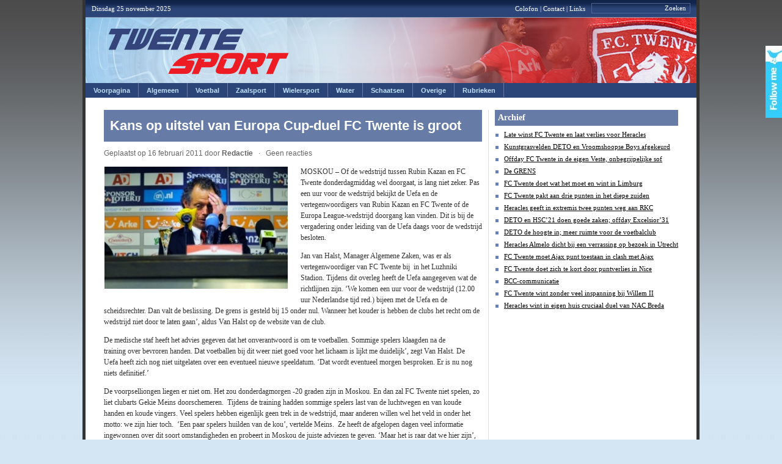

--- FILE ---
content_type: text/css; charset=utf-8
request_url: https://www.twentesport.com/wp-content/plugins/smooth-slider/css/styles/sample.css?ver=2.3.2
body_size: 1069
content:
@charset "utf-8";
/* CSS Document 
Author:Tejaswini
Website:http://www.clickonf5.org
IMPORTANT!! Change the name of this file, to avoid losing your changes in future upgrades
*/
/*This is the CSS always needed for Smooth Slider, you would not need to change it */
#smooth_sldr div,#smooth_sldr p,#smooth_sldr li,#smooth_sldr span,#smooth_sldr img,#smooth_sldr h2,#smooth_sldr ul{list-style:none;background:transparent;vertical-align:baseline;}
#smooth_sldr div{display:block;}
#smooth_sldr img{
	margin-bottom:5px;
}
#smooth_sldr span{display:inline;}
#smooth_sldr{overflow:hidden;margin: 10px auto;line-height:18px; margin-top:0;}
#smooth_sldr a{text-decoration:none;}
#smooth_sldr_items{width:100%;}
#smooth_sldr_body{width:100%; background-color: #667ca7;}
#smooth_sliderc{position:relative;text-align:left;}
#smooth_sliderc .smooth_sliderb{position:absolute;/*dont change this value*/left:0;top:0;}
.smooth_slideri{padding-right:10px;overflow:hidden;line-height:18px;}
.sldr_title{margin:0; background-color: #667ca7;}
#smooth_sldr_body h2{clear:none;display:block;padding:0px;}
.slider_item {padding-left:1px;}
#smooth_sldr_body p.more a{text-decoration:underline;float:right;}
#smooth_sldr_body p.more a:hover{text-decoration:none;}
#smooth_sliderc_nav{float:left;width:70%;overflow:hidden;padding:0;margin:2px 0 0 0;}
a.smooth_sliderc_nav{margin:0 5px 0 0;display:block;float:left;background-repeat:no-repeat;background-position:center;}
#smooth_sliderc_nav li{float:left;margin:0 5px 0 0;display:block;background-color:transparent;line-height:14px;}
#smooth_sliderc_nav li a{display:block;padding:1px 5px 1px 5px;outline:none;}
.sldrbr{line-height:1px;}
.sldrlink{clear:both;display:block;font-size:8px;float:right;margin-top:-8px;font-family:Verdana, Helvetica, sans-serif;}
.sldrlink a{color:#333333;}

/*This is the CSS that needs to be changed to enter custom settings (Similar to settings panel)
  To create these settings, I would suggest you to make changes to Smooth Slider settings, to get the slider as you wish, then go to the head of the page where the slider is displayed, you would get the below kind of css, you just need to paste it here. Then again you can revert back the Smooth Slider default settings on the settings page. Just a trick :)
*/
#smooth_sldr{width:495px;height:185px;background-color:#ccc;border:0px solid #999999;} /* Change the width and height of the slider here*/
#smooth_sldr_items{padding:10px 18px 0px 26px;}
#smooth_sliderc{width:451px;height:145px;} /* You need to alter these values retaining the difference with slider height and width*/
.smooth_slideri{width:441px;height:145px;} /* You need to alter these values retaining the difference with slider height and width*/
.sldr_title{font-family:Verdana, Arial, Helvetica, sans-serif;font-size:18px;font-weight:normal;font-style:normal;color:#43454c;}
#smooth_sldr_body h2{line-height:17px;font-family:Arial, Arial, Helvetica, sans-serif;font-size:14px;font-weight:bold;font-style:normal;color:#81423f;margin:0px 0 5px 0;}#smooth_sldr_body h2 a{color:#81423f;}
#smooth_sldr_body span{font-family:Arial, Arial, Helvetica, sans-serif;font-size:12px;font-weight:normal;font-style:normal;color:#333333;}
.smooth_slider_thumbnail{float:left;margin:0px 5px 0 0px;max-height:130px;border:0px solid #000000;}
#smooth_sldr_body p.more a{color:#81423f;font-family:Arial, Arial, Helvetica, sans-serif;font-size:12px;}
#smooth_sliderc_nav li{border:1px solid #333333;font-size:12px;font-family:Arial, Arial, Helvetica, sans-serif;}
#smooth_sliderc_nav li a{color:#81423f;}.sldrlink{padding-right:40px;}
.sldrlink a{color:#333333;}

--- FILE ---
content_type: text/css; charset=utf-8
request_url: https://www.twentesport.com/wp-content/themes/wpsn-theme/style.css
body_size: 3842
content:
/* 
	Theme Name: wpsn-theme
    Theme Date: 07042010
	Theme URL: http://wpsn-theme.com
	Description: Start a sports news portal just like the professionals.
	Author: WPSN-Theme.com
	Author URI: http://www.wpsn-theme.com
	Version: 3.0
*/

/* ================================================================ 
     GLOBAL
=================================================================== */
body {
	color: #333333;
	width: 100%;
	font-size: 11px;
	line-height: 18px;
	font-family: Verdana;
	margin: 0px 0px 0px 0px;
	padding: 0px;
	background-color: #d4e5f3;
	background-image: url(images/body-bg.jpg);
	background-repeat: repeat-x;
	}

a{
	outline:none;
}

.footer-left img{
	border:none;
}
	
#topper {
    width: 1000px;
	height: 100%;
    padding: 0px 0px 0px 0px;
    margin: 0px auto 0px;
	border-left: 5px solid #343434;
	border-right: 5px solid #343434;
    }
	
#wrapper {
	background: #ffffff;
    width: 1000px;
	height: 100%;
    padding: 0px 0px 0px 0px;
    margin: 0px auto 0px;
	border-left: 5px solid #343434;
	border-right: 5px solid #343434;
    }
	
a {
	color: #000000;
	text-decoration: underline;
	}
#twtr-widget-1{
margin-top:-30px;

}

a:visited {
	color: #000000;
	text-decoration: underline;
	}
	
#authors{
	background:#dceffd;
}
	
#authors li{
	margin:0;
	padding:0;
	height:3px;
	line-height:3px;
}
	
a:hover {
	color: #ff0000;
	text-decoration: underline;
	}
	
/* ================================================================ 
     HEADINGS
=================================================================== */

h1 {
	font-size: 30px;
    line-height: 34px;
    font-weight: bold;
	margin: 0px 0px 5px 0px;
	padding: 0px 0px 0px 0px;
    }

h2 {
	font-size: 18px;
    line-height: 22px;
    font-weight: bold;
	margin: 0px 0px 5px 0px;
	padding: 0px 0px 0px 0px;
    }

h3 {
	font-size: 16px;
    line-height: 20px;
    font-weight: bold;
	margin: 0px 0px 5px 0px;
	padding: 0px 0px 0px 0px;
    }

h4 {
	font-size: 14px;
    line-height: 18px;
    font-weight: bold;
	margin: 10px 0px 5px 0px;
	padding: 0px 0px 0px 0px;
    }

h5 {
	font-size: 12px;
    line-height: 16px;
    font-weight: bold;
	margin: 0px 0px 5px 0px;
	padding: 0px 0px 0px 0px;
    }

h6 {
	font-size: 10px;
    line-height: 14px;
    font-weight: bold;
	margin: 0px 0px 5px 0px;
	padding: 0px 0px 0px 0px;
    }
	
h1.wpsn-list {
    color: #fff;
	font-size: 14px;
	line-height: 18px;
    font-weight: bold;
	margin: 0px 0px 5px 0px;
	padding: 4px 5px 4px 5px;
background-color: #667ca7;

    }
	
h1.wpsn-list a {
    color: #2c4578;
	text-decoration: none;
	}

h1.wpsn-list a:visited {
    color: #2c4578;
	text-decoration: none;
	}
	
h1.wpsn-list a:hover {
    color: #2c4578;
	text-decoration: none;
	}
	

	

h1.topstory-title {
	color: #FFF;
	font-size: 22px;
	line-height: 32px;
	font-weight: bold;
	font-family: Arial, san-serif;
	padding: 10px;
	background-color: #667ca7;
	display: block;
	margin-top: 0px;
	margin-right: 0px;
	margin-bottom: 10px;
	margin-left: 0px;
	width: auto;
    }
	
h1.topstory-title a {
    color: #FFF;
	text-decoration: none;
	}

h1.topstory-title a:visited {
    color: #FFF;
	text-decoration: none;
	}
	
h1.topstory-title a:hover {
    color: #000000;
	text-decoration: none;
	}
	
h1.normal {
    color: #000033;
	font-size: 12px;
	line-height: 14px;
    font-weight: bold;
	margin: 0px 0px 3px 0px;
	padding: 0px 0px 0px 0px;
    }
	
h1.normal a {
    color: #000000;
	text-decoration: underline;
	}

h1.normal a:visited {
    color: #000000;
	text-decoration: underline;
	}
	
h1.normal a:hover {
    color: #ff0000;
	text-decoration: underline;
	}

h3.comments {
	font-size: 16px;
    line-height: 20px;
    font-weight: bold;
	margin: 10px 0px 10px 0px;
	padding: 0px 0px 2px 0px;
	border-bottom: 1px solid #C0CCD3;
    }
	

/* ================================================================ 
     TYPOGRAPHY
=================================================================== */

#date {
	font-family: Arial, san-serif;
	font-size: 12px;
	color: #666666;
	}
	
#date a {
	color: #666666;
	text-decoration: none;
	}

#date a:visited {
	color: #666666;
	text-decoration: none;
	}
	
#date a:hover {
	color: #666666;
	text-decoration: underline;
	}
	
h6.caps {
	font-family: Arial, san-serif;
	font-size: 10px;
	color: #666666;
	text-transform: uppercase;
	}
		
.notice {
	width: 400px;
	height: 100%;
	background: #FFF3A3 url(images/icon_notice.png) no-repeat 10px 10px;
	margin: 0px auto 0px;
	padding: 10px 10px 10px 40px;
	border: 1px solid #E7BD72;
	display: block;
	}
	
.warning {
	width: 400px;
	height: 100%;
	background: #FFD5D5 url(images/icon_warning.png) no-repeat 10px 10px;
	margin: 0px auto 0px;
	padding: 10px 10px 10px 40px;
	border: 1px solid #FFACAD;
	display: block;
	}
	
.user {
	width: 400px;
	height: 100%;
	background: #CDEFA6 url(images/icon_user.png) no-repeat 10px 10px;
	margin: 0px auto 0px;
	padding: 10px 10px 10px 40px;
	border: 1px solid #9BCC54;
	display: block;
	}
	
.download {
	width: 400px;
	height: 100%;
	background: #A8CDE3 url(images/icon_download.png) no-repeat 10px 10px;
	margin: 0px auto 0px;
	padding: 10px 10px 10px 40px;
	border: 1px solid #6ABCE2;
	display: block;
	}
	
.inset-left {
	width: 200px;
	height: 100%;
	margin: 0px;
	padding: 20px 20px 20px 0px;
	float: left;
	font-size: 18px;
	line-height: 22px;
	font-style: italic;
	}
	
.inset-right {
	width: 200px;
	height: 100%;
	margin: 0px;
	padding: 20px 0px 20px 20px;
	float: right;
	text-align: right;
	font-size: 18px;
	line-height: 22px;
	font-style: italic;
	}	
	
	
blockquote {
    background: #E9ECEE;
	font-style: italic;
    border: 1px solid #C0CCD3;
	margin: 15px 25px 5px 25px;
	padding: 0px 20px 0px 20px;
	}
	
blockquote.red {
	background: #FFD5D5;
	font-style: italic;
    border: 1px solid #FFACAD;
	margin: 15px 25px 5px 25px;
	padding: 0px 20px 0px 20px;
	}
	
blockquote.blue {
	background: #A8CDE3;
	font-style: italic;
    border: 1px solid #6ABCE2;
	margin: 15px 25px 5px 25px;
	padding: 0px 20px 0px 20px;
	}
	
blockquote.green {
	background: #CDEFA6;
	font-style: italic;
    border: 1px solid #9BCC54;
	margin: 15px 25px 5px 25px;
	padding: 0px 20px 0px 20px;
	}
	
blockquote.yellow {
	background: #FFF3A3;
	font-style: italic;
    border: 1px solid #E7BD72;
	margin: 15px 25px 5px 25px;
	padding: 0px 20px 0px 20px;
	}
	
pre {
	width: 400px;
	height: 100%;
    background: #E9ECEE;
	font-style: italic;
    border: 1px solid #C0CCD3;
	font-size: 14px;
	line-height: 18px;
	margin: 10px auto 10px;
	padding: 0px 20px 0px 20px;
	overflow: auto;
	}
	

	


	
/* ================================================================ 
     HEADER
=================================================================== */

#toparea {
	background-image: url(images/toparea-bg.jpg);
	background-repeat: repeat-x;
    width: 980px;
	height: 24px;
	color: #ffffff;
	font-size: 11px;
	font-family: Verdana;
    margin: 0px 0px 0px 0px;
    padding: 5px 10px 0px 10px;
    overflow: hidden;
	
	}
	
.toparea-left {
    width: 488px;
    margin: 0px 4px 0px 0px;
    padding: 0px 0px 0px 0px;
    float: left;
    }
	
.toparea-right {
    width: 488px;
    margin: 0px 0px 0px 0px;
    padding: 0px 0px 0px 0px;
    float: left;
	text-align: right;
    }
	
#header {
	
    width: 980px;
	height: 80px;
    margin: 0px 0px 0px 0px;
    padding: 20px 10px 7px 10px;
    overflow: hidden;
	}
	
#header ul{
	margin:-20px 0 0 -10px;
	padding:0;
	float:left;
}

#header ul li{
	margin:0;
	padding:0;
	float:left;
}
	
.header-left {
	background: transparent url(images/logo.png) no-repeat;
    width: 399px;
	height: 90px;
    margin: 0px 0px 0px 0px;
    padding: 0px 0px 0px 0px;
    float: left;
    }
	
.header-right {
    width: 581px;
    margin: 0px 0px 0px 0px;
    padding: 0px 0px 0px 0px;
    float: left;
	text-align: right;
    }
	

	

	

	


	
/* ================================================================ 
     DROPDOWN MENU
=================================================================== */
.menubar {
    background: #2c4578;
    color: #ffffff;
	width: 1000px;
    height: 24px;
    margin: 0px auto 0px;
	padding: 0px 0px 0px 0px;
	overflow: hidden;
	float: left;
	}
	

#nav {
	font-size: 11px;
	font-family: Arial, san-serif;
	margin: 0px 0px 0px 0px;
	padding: 0px 0px 0px 0px;
	}
	
#nav ul {
	list-style: none;
	margin: 0px;
	padding: 0px;
	}
	
#nav li {
    float: left;
	list-style: none;
	margin: 0px;
	padding: 0px;
	}
	
#nav li a, #nav li a:link, #nav li a:visited {
	color: #bee1fc;
	display: block;
    font-weight: bold;
    text-decoration: none;
    margin: 0px 0px 0px 0px;
	padding: 3px 13px 2px 13px;
	border-right: 1px solid #697ca7;
	}

#nav li a:hover, #nav li a:active {
    background: #667ca7;
	color: #FFF;
	display: block;
    font-weight: bold;
    text-decoration: none;
    margin: 0px 0px 0px 0px;
	padding: 3px 13px 2px 13px;
	}

#nav li li a, #nav li li a:link, #nav li li a:visited {
    background: #FFFDCE;
    color: #000000;
	width: 150px;
	float: none;
	margin: 0px 0px 0px 0px;
	padding: 1px 11px 1px 11px;
	border-bottom: 1px solid #DBD88C;
	border-left: 1px solid #DBD88C;
	border-right: 1px solid #DBD88C;
	text-decoration: none;
	}
	
#nav li li a:hover, #nav li li a:active {
	color: #000000;
	padding: 1px 11px 1px 11px;
	text-decoration: none;
	}

#nav li {
	float: left;
	padding: 0px;
	}

#nav li ul {
	z-index: 9999;
	position: absolute;
	left: -999em;
	height: auto;
	width: 174px;
	margin: 0px;
	padding: 0px;
	border-top: 1px solid #DBD88C;
	}

#nav li li { 
	}

#nav li ul a { 
	width: 140px;
	}

#nav li ul a:hover, #nav li ul a:active { 
	}

#nav li ul ul {
	width: 174px;
	border-top: 1px solid #DBD88C;
	margin: -15px 0 0 167px;
	}

#nav li:hover ul ul, #nav li:hover ul ul ul, #nav li.sfhover ul ul, #nav li.sfhover ul ul ul {
	left: -999em;
	}

#nav li:hover ul, #nav li li:hover ul, #nav li li li:hover ul, #nav li.sfhover ul, #nav li li.sfhover ul, #nav li li li.sfhover ul {
	left: auto;
	}

#nav li:hover, #nav li.sfhover { 
	position: static;
	}

	


	
	
.current-cat-home a, .current-cat-home a:hover {
	background: #667ca7 !important;
    color: #FFF !important;
    }

.current-cat a, .current-cat a:hover {
	background: #667ca7 !important;
    color: #FFF !important;
    }
	
.current-cat-parent a, .current-cat-parent a:hover {
	background: #667ca7 !important;
    color: #FFF !important;
    }
	
.active-cat, active-cat a, .active-cat a:hover {
	background: #667ca7 !important;
    color: #FFF !important;
    }
	
	
/* ================================================================ 
     SUB-MENU
=================================================================== */
	
#subnav {
	background: #D5D2C3;
    width: 980px;
	height: 20px;
	color: #000000;
    margin: 0px 0px 0px 0px;
    padding: 0px 10px 0px 10px;
    overflow: hidden;
	font-size: 11px;
	}
	
.subnav-left {
    width: 880px;
    margin: 0px 0px 0px 0px;
    padding: 0px 0px 0px 0px;
    float: left;
    }
	
.subnav-right {
    width: 90px;
    margin: 0px 0px 0px 10px;
    padding: 2px 0px 0px 0px;
    float: left;
	text-align: right;
    }
	
#subnav ul {
	list-style: none;
	margin: 0px;
	padding: 0px;
	}
	
#subnav li {
    float: left;
	list-style: none;
	margin: 0px;
	padding: 0px;
	}
	
#subnav li a, #subnav li a:link, #subnav li a:visited {
	color: #000000;
	display: block;
    text-decoration: underline;
    margin: 0px 0px 0px 0px;
	padding: 0px 20px 0px 0px;
	}

#subnav li a:hover, #subnav li a:active {
	color: #000000;
	display: block;
    text-decoration: none;
    margin: 0px 0px 0px 0px;
	padding: 0px 20px 0px 0px;
	}
	



	


	






	
.current_page_item a, .current_page_item a:hover {
	color: #000000 !important;
    text-decoration: none !important;
	font-weight: bold !important;
    }

.current_page_item a, .current_page_item a:hover {
	color: #000000 !important;
    text-decoration: none !important;
	font-weight: bold !important;
    }
	

	
/* ================================================================ 
     LAYOUT STRUCTURE
=================================================================== */
#layout {
	background: transparent url(images/layout.jpg) repeat-x;
	width: 1000px;
	margin: 0px 0px 0px 0px;
	padding: 8px 0px 8px 0px;
	overflow: hidden;
	float: left;
	}
	
#layout ul {
	list-style-type: none;
	margin: 0px 0px 20px 0px;
	padding: 0px;
	}
	
#layout ul li {
	display: block;
	list-style-type: none;
	margin: 0px 0px 2px 0px;
	padding: 0px 0px 0px 0px;
	}

#layout ul li a {
	color: #000000;
	background: transparent url(images/bullet.gif) 0px 4px no-repeat;
	text-decoration: underline;
	padding: 0px 0px 0px 15px;
	}

#layout ul li a:visited {
	color: #000000;
	background: transparent url(images/bullet.gif) 0px 4px no-repeat;
	text-decoration: underline;
	padding: 0px 0px 0px 15px;
	}
	
#layout ul li a:hover {
	color: #ff0000;
	background: transparent url(images/bullet.gif) 0px 4px no-repeat;
	text-decoration: underline;
	padding: 0px 0px 0px 15px;
	}
	
.layout-left {
	width: 397px;
	margin: 0px 0px 0px 15px;
	padding: 0px;
	float: left;
	}

.layout-middle {
	width: 230px;
	margin: 13px 14px 0px 20px;
	padding: 10px;
	float: left;
	background-color: #FFF;
	border: 1px solid #999;
	}
	
	
#layout .layout-right {
	width: 262px;
	margin: 13px 18px 0px 0px;
	padding: 10px;
	float: left;
	background-color: #FFF;
	border: 1px solid #999;
	}
#layout .layout-right ul {
	list-style-type: none;
	margin: 0px 0px 20px 0px;
	padding: 0px;
}
#layout .layout-right ul li {
	display: block;
	list-style-type: none;
	padding: 8px;
	background-color: #dceffd;
	margin-top: 0px;
	margin-right: 0px;
	margin-bottom: 10px;
	margin-left: 0px;
}
#layout .layout-right ul li a {
	color: #f3020d;
	background: transparent url(images/bullet.gif) 0px 4px no-repeat;
	text-decoration: underline;
	padding: 0px 0px 0px 15px;
}
#layout .layout-right ul li a:hover {
}
	
/* ================================================================ 
     INNER LAYOUT
=================================================================== */
#layout-inner {
	background: transparent url(images/layout.jpg) repeat-x;
	width: 1000px;
	margin: 0px 0px 0px 0px;
	padding: 8px 0px 8px 0px;
	overflow: hidden;
	float: left;
	}
	

	
.layout-inner-left {
	width: 375px;
	margin: 13px 0px 13px 15px;
	padding: 10px;
	float: left;
	background-color: #FFF;
	border: 1px solid #999;
	}

.layout-inner-middle {
	width: 230px;
	margin: 13px 14px 14px 20px;
	padding: 10px;
	float: left;
	background-color: #FFF;
	border: 1px solid #999;
	}
	
.layout-inner-middle ul {
	list-style-type: none;
	margin: 0px 0px 20px 0px;
	padding: 0px;
	}
	
.layout-inner-middle ul li {
	display: block;
	list-style-type: none;
	margin: 0px 0px 2px 0px;
	padding: 0px 0px 0px 0px;
	}

.layout-inner-middle ul li a {
	color: #000000;
	background: transparent url(images/bullet.gif) 0px 4px no-repeat;
	text-decoration: underline;
	padding: 0px 0px 0px 15px;
	}

.layout-inner-middle ul li a:visited {
	color: #000000;
	background: transparent url(images/bullet.gif) 0px 4px no-repeat;
	text-decoration: underline;
	padding: 0px 0px 0px 15px;
	}
	
.layout-inner-middle ul li a:hover {
	color: #ff0000;
	background: transparent url(images/bullet.gif) 0px 4px no-repeat;
	text-decoration: underline;
	padding: 0px 0px 0px 15px;
	}
	
	
.layout-inner-right {
	width: 262px;
	margin: 13px 18px 0px 0px;
	padding: 10px;
	float: left;
	background-color: #FFF;
	border: 1px solid #999;
	}
	
.layout-inner-right ul {
	list-style-type: none;
	margin: 0px 0px 20px 0px;
	padding: 0px;
	}
	
.layout-inner-right ul li {
	display: block;
	list-style-type: none;
	padding: 8px;
	background-color: #dceffd;
	margin-top: 0px;
	margin-right: 0px;
	margin-bottom: 10px;
	margin-left: 0px;
	}

.layout-inner-right ul li a {
	color: #f3020d;
	background: transparent url(images/bullet.gif) 0px 4px no-repeat;
	text-decoration: underline;
	padding: 0px 0px 0px 15px;
	}

.layout-inner-right ul li a:visited {
	color: #f3020d;
	background: transparent url(images/bullet.gif) 0px 4px no-repeat;
	text-decoration: underline;
	padding: 0px 0px 0px 15px;
	}
	
.layout-inner-right ul li a:hover {
	color: #f3020d;
	background: transparent url(images/bullet.gif) 0px 4px no-repeat;
	text-decoration: underline;
	padding: 0px 0px 0px 15px;
	}
	

/* ================================================================ 
     POST LAYOUT
=================================================================== */
#layout-post {
	background: transparent url(images/layout-post.gif) repeat-y;
	width: 940px;
	margin: 20px 30px 8px 30px;
	padding: 0px 0px 0px 0px;
	overflow: hidden;
	float: left;
	}
	

	
.layout-post-left {
	width: 619px;
	font-size: 12px;
	margin: 0px 11px 0px 0px;
	padding: 0px;
	float: left;
	}

.layout-post-right {
	width: 300px;
	margin: 0px 0px 0px 10px;
	padding: 0px;
	float: left;
	}
	
.layout-post-right ul {
	list-style-type: none;
	margin: 0px 0px 20px 0px;
	padding: 0px;
	}
	
.layout-post-right ul li {
	display: block;
	list-style-type: none;
	margin: 0px 0px 2px 0px;
	padding: 0px 0px 0px 0px;
	}

.layout-post-right ul li a {
	color: #000000;
	background: transparent url(images/bullet.gif) 0px 4px no-repeat;
	text-decoration: underline;
	padding: 0px 0px 0px 15px;
	}

.layout-post-right ul li a:visited {
	color: #000000;
	background: transparent url(images/bullet.gif) 0px 4px no-repeat;
	text-decoration: underline;
	padding: 0px 0px 0px 15px;
	}
	
.layout-post-right ul li a:hover {
	color: #ff0000;
	background: transparent url(images/bullet.gif) 0px 4px no-repeat;
	text-decoration: underline;
	padding: 0px 0px 0px 15px;
	}
	
/* ================================================================ 
     FORUM LAYOUT
=================================================================== */
#layout-forum {
	background: #ffffff;
	width: 940px;
	margin: 20px 30px 8px 30px;
	padding: 0px 0px 0px 0px;
	overflow: hidden;
	float: left;
	}
	


	
/* ================================================================ 
     FOOTER
=================================================================== */

#footer {
	background: #313336;
    width: 990px;
	color: #fff;
	font-size: 10px;
	min-height: 24px;
    margin: 0px 0px 0px 0px;
    padding: 6px 5px 0px 5px;
    overflow: hidden;
	}
	
.footer-left {
	width: 790px;
	margin: 0px;
	padding: 0px 0px 0px 0px;
	float: left;
	}
	
.footer-right {
	width: 200px;
	margin: 0px;
	text-align: right;
	padding: 0px 0px 0px 0px;
	float: left;
	}
	
#footer a {
	color: #999999;
	text-decoration: none;
	}

#footer a:visited {
	color: #999999;
	text-decoration: none;
	}
	
#footer a:hover {
	color: #999999;
	text-decoration: underline;
	}

td{
vertical-align:top;
}
	
	
	
/* ================================================================ 
     WIDGETS
=================================================================== */
	
table#wp-calendar {
	width: 250px;
	margin: 10px auto 0px;
	}

table#wp-calendar td {
	padding: 0px 0px 0px 10px;
	}
	
.video {
	background: #EDEEDE;
	margin: 0px auto 15px;
	padding: 10px 0px 10px 0px;
	border: 1px solid #DDDFBE;
	}
	
.shadey {
	margin: 0px auto 15px;
	padding: 10px 10px 10px 10px;
	border: 1px solid #DDDFBE;
	background-color: #E1F3FF;
	}
	
ul#recentcomments {
	list-style-type: none;
	margin: 0px 0px 20px 0px;
	padding: 0px;
	}
	
ul#recentcomments li.recentcomments {
	display: block;
	list-style-type: none;
	margin: 0px 0px 2px 0px;
	padding: 8px;
	background-color: #c6ddee;
	}

ul#recentcomments li.recentcomments a {
	color: #000000;
	background: transparent;
	text-decoration: underline;
	padding: 0px 0px 0px 0px;
	}

ul#recentcomments li.recentcomments a:visited {
	color: #000000;
	background: transparent;
	text-decoration: underline;
	padding: 0px 0px 0px 0px;
	}
	
ul#recentcomments li.recentcomments a:hover {
	color: #000000;
	background: transparent;
	text-decoration: none;
	padding: 0px 0px 0px 0px;
	}
	
	
/* ================================================================ 
     IMAGES
=================================================================== */
.img-topstory {
	width: 100%;
	float: left;
	padding: 0px 0px 10px 0px;
	border: 0px;
	}
	
.img-thumb {
	width: 80px;
	height: 80px;
	float: left;
	padding: 2px 10px 10px 0px;
	border: 0px;
	}
	
.img-thumb-right {
	width: 80px;
	height: 80px;
	float: right;
	padding: 2px 0px 10px 10px;
	border: 0px;
	}
	
.img-iotd {
	width: 100%;
	float: left;
	padding: 0px 0px 15px 0px;
	border: 0px;
	}
	
img.centered  {
	display: block;
	margin-left: auto;
	margin-right: auto;
	padding: 0px;
	}
	
img.alignnone {
	padding: 0px;
	margin: 0px 0px 10px 0px;
	display: inline;
	}

img.alignright {
	padding: 1px;
	margin: 0px 0px 20px 20px;
	display: inline;
	}

img.alignleft {
	padding: 1px;
	margin: 0px 20px 20px 0px;
	display: inline;
	}
	
.alignright {
	float: right;
	}
	
.aligncenter {
	text-align:center;
	}

.alignleft {
	float: left;
	}
	
.wp-caption {
    background: #EDEEDE;
	margin: 20px;
	color: #666666;
	padding: 10px 0px 10px 10px;
    border: 1px solid #E2E4C4;
	}
	
	
.wp-caption img {
	margin: 0px 0px 10px 0px;
	padding: 0px;
	border: 0px;
	}

.wp-caption p.wp-caption-text {
	margin: 0px auto 0px;
	padding: 5px 20px 5px 20px;
	font-size: 14px;
	font-style: italic;
	font-weight: normal;
	line-height: 18px;
	}	

	
/* ================================================================ 
     SEARCH
=================================================================== */
#searchform {
	margin: 0px;
	padding: 0px;
	overflow: hidden;
	display: inline;
	}
	
#searchbox {
	background: transparent !important;
	width: 154px;
	color: #ffffff;
	font-size: 11px;
	font-family: Verdana;
	margin: 0px 0px 0px 0px;
	padding: 1px 6px 2px 0px;
	text-align: right;
	display: inline;
	float: right;
	border: 1px solid #4e6696;
	}

/* ================================================================ 
     COMMENTS
=================================================================== */

#commentblock {
    width: 100%;
	float: left;
	padding: 0px 0px 0px 0px;
	margin: 0px 0px 0px 0px;
	}
	
#commentblock a {
	text-decoration: none;
	}

#commentblock a:visited {
	text-decoration: none;
	}
	
#commentblock a:hover {
	text-decoration: underline;
	}
	
#commentblock p {
	padding: 0px 0px 10px 0px;
	margin: 0px 0px 0px 0px;
	}
	
.commentleft {
	float: left;
	padding: 0px 0px 0px 0px;
	margin: 0px 0px 0px 0px;
	}
	
#commentblock ol {
	margin: 0px 0px 0px 0px;
	padding: 0px 0px 10px 0px;
	}
	
#commentblock ol li {
	background: #EDEEDE;
	list-style: none;
	margin: 0px 0px 10px 0px;
	padding: 20px;
	border: 1px solid #E2E4C4;
	}
	
.commentdate {
	padding-left: 0px;
	}
	
#commentlist li p {
	margin-bottom: 8px;
	line-height: 20px;
	padding: 0px;
	}

.commentname {
	margin: 0px;
	padding: 5px 5px 5px 0px;
	}

.commentinfo {
	clear: both;
	}

ol.commentlist { 
    list-style: none;
    margin:0 0 1em;
    padding:0;
    text-indent:0;
    }

ol.commentlist li {
    }

ol.commentlist li.comment {
    padding:1em;
    }

ol.commentlist li div.comment-author {
    }

ol.commentlist li div.vcard {
    }

ol.commentlist li div.vcard cite.fn {
    font-style:normal;
    }

ol.commentlist li div.vcard cite.fn a.url {
    }

ol.commentlist li div.vcard img.avatar {
    border:1px solid #E2E4C4;
    float:left;
    margin:6px 15px 3px 0px;
	padding: 1px;
    }

ol.commentlist li div.commentmetadata {
    }

ol.commentlist li div.comment-meta {
    font-size:9px;
	font-weight: bold;
    }

ol.commentlist li div.comment-meta a {
    }

ol.commentlist li p {
    margin:0 0 1em;
    }

ol.commentlist li ul {
    list-style: none;
    margin:0 0 1em 2em;
    }

ol.commentlist li div.reply {
	text-align: right;
    }

ol.commentlist li div.reply a {
    font-size: 9px;
	font-weight: normal;
    }
	
ol.commentlist li ul.children {
    list-style: none; 
    margin:1em 0 0; 
    text-indent:0;
    }

ol.commentlist li ul.children li {
    }

ol.commentlist li ul.children li.depth-2 {
    border:1px dotted #646464;
    margin: 0px 0px 10px 10px;
    }

ol.commentlist li ul.children li.depth-3 { 
    border:1px dotted #969696;
    margin: 0px 0px 10px 10px;
    }

ol.commentlist li ul.children li.depth-4 {
    border:1px dotted #b9b9b9;
    margin: 0px 0px 10px 10px;
    }

ol.commentlist li ul.children li.depth-5 {
    margin: 0px 0px 10px 10px;
    }
.textwidget{
	margin-bottom:15px;
}

#nav #menu-hoofdmenu #menu-item-14640, #nav #menu-hoofdmenu #menu-item-14640:hover, #nav #menu-hoofdmenu #menu-item-14640 a, #nav #menu-hoofdmenu #menu-item-14640 a:hover{
background:#e91e21;
color:#fff;
}

#nav #menu-hoofdmenu #menu-item-14640 ul li, #nav #menu-hoofdmenu #menu-item-14640 ul li:hover, #nav #menu-hoofdmenu #menu-item-14640 ul li a, #nav #menu-hoofdmenu #menu-item-14640 ul li a:hover{
background:#fffdce;
color:#000;
}

#wrapper font{
position:relative;
z-index:9999999999999999999;
float: left;
padding: 5px 0 0;
margin:0 0 -15px;
background:#e0e9f0;
}







@media (max-width: 767px)
{
#arevicofancy-tmp,
#arevicofancy-loading,
#arevicofancy-overlay,
#arevicofancy-wrap{
display:none !important;
}
}

@media (min-width: 768px) and (max-width: 991px)
{
}

@media (min-width: 992px) and (max-width: 1199px)
{
}